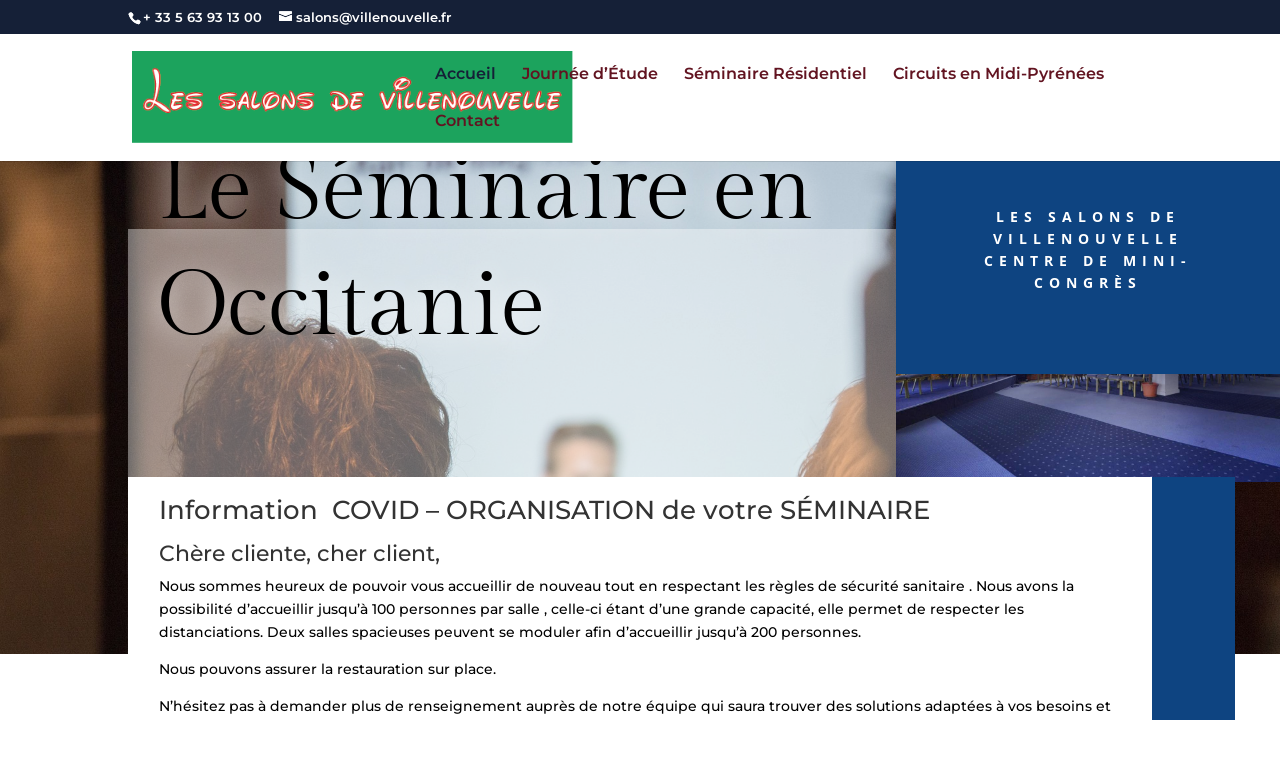

--- FILE ---
content_type: text/css
request_url: https://seminaire-tarn-et-garonne-82.com/wp-content/et-cache/21/et-core-unified-deferred-21.min.css?ver=1764944540
body_size: 2242
content:
div.et_pb_section.et_pb_section_0{background-position:right 0px top;background-image:url(https://semainaire-tarn-et-garonne-82.com/wp-content/uploads/2019/09/speaking-1453068_1920.jpg)!important}.et_pb_section_0.et_pb_section{padding-top:0px;padding-right:0px;padding-bottom:0px;padding-left:10vw;margin-top:1%}.et_pb_section_0>.et_pb_row,.et_pb_section_0.et_section_specialty>.et_pb_row{width:100%;max-width:100%}.et_pb_column_0{padding-top:9%}.et_pb_row_inner_0{background-color:rgba(255,255,255,0.39)}.et_pb_row_inner_0.et_pb_row_inner{padding-top:0px!important;padding-right:30px!important;padding-bottom:239px!important;padding-left:30px!important}.et_pb_column .et_pb_row_inner_0{padding-top:0;padding-right:30px;padding-bottom:239px;padding-left:30px}.et_pb_text_0 h1{font-family:'Gilda Display',Georgia,"Times New Roman",serif;font-size:7vw;color:#000000!important;line-height:1.3em;text-shadow:0em 0.03em 0.3em #ffffff}.et_pb_text_0 h2{font-weight:700;text-transform:uppercase;font-size:16px;letter-spacing:6px;line-height:2em}.et_pb_text_0{margin-top:-7.5vw!important;margin-bottom:40px!important}.et_pb_column_1{background-size:contain;background-repeat:no-repeat;background-position:right 0px center;background-image:url(https://seminaire-tarn-et-garonne-82.com/wp-content/uploads/2019/09/salle-de-reunion-seminaire.jpg);padding-top:0px}.et_pb_text_1.et_pb_text,.et_pb_text_10.et_pb_text,.et_pb_text_11.et_pb_text{color:#ffffff!important}.et_pb_text_1{line-height:1.6em;font-family:'Open Sans',Helvetica,Arial,Lucida,sans-serif;font-weight:700;text-transform:uppercase;letter-spacing:6px;line-height:1.6em;background-color:#0e4481;padding-top:80px!important;padding-right:40px!important;padding-bottom:80px!important;padding-left:40px!important;box-shadow:15px 46px 64px -20px rgba(1,4,66,0.44)}.et_pb_text_1:hover{background-image:initial;background-color:#0e4481}.et_pb_row_0.et_pb_row{padding-top:27px!important;padding-right:0px!important;padding-bottom:57px!important;padding-left:0px!important;padding-top:27px;padding-right:0px;padding-bottom:57px;padding-left:0px}.et_pb_text_2{background-color:#ffffff;padding-top:2%!important;padding-right:3%!important;padding-bottom:2%!important;padding-left:3%!important;margin-top:-25%!important;margin-bottom:10%!important;box-shadow:83px 0px 0px 0px #0e4481}.et_pb_button_0_wrapper{margin-top:-15px!important;margin-bottom:0px!important}.et_pb_button_0_wrapper a{transform:translateX(-80px) translateY(-165px)}.et_pb_button_0,.et_pb_button_0:after,.et_pb_button_1,.et_pb_button_1:after,.et_pb_button_2,.et_pb_button_2:after{transition:all 300ms ease 0ms}.et_pb_section_2.et_pb_section{padding-top:27px;padding-bottom:3px}.et_pb_row_1.et_pb_row{padding-top:0px!important;padding-right:0px!important;padding-bottom:1px!important;padding-left:0px!important;padding-top:0;padding-right:0px;padding-bottom:1px;padding-left:0px}.et_pb_blurb_3.et_pb_blurb,.et_pb_blurb_5.et_pb_blurb,.et_pb_blurb_4.et_pb_blurb,.et_pb_text_3.et_pb_text{color:#000000!important}.et_pb_text_3{line-height:2em;font-family:'Montserrat',Helvetica,Arial,Lucida,sans-serif;line-height:2em;margin-top:-37%!important;max-width:550px}.et_pb_text_3 h2{font-family:'Gilda Display',Georgia,"Times New Roman",serif;font-size:60px;line-height:1.2em}.et_pb_divider_0,.et_pb_divider_1{margin-top:72px!important}.et_pb_image_1,.et_pb_image_0,.et_pb_image_2{text-align:left;margin-left:0}.et_pb_blurb_1.et_pb_blurb .et_pb_module_header,.et_pb_blurb_1.et_pb_blurb .et_pb_module_header a,.et_pb_blurb_4.et_pb_blurb .et_pb_module_header,.et_pb_blurb_4.et_pb_blurb .et_pb_module_header a,.et_pb_blurb_5.et_pb_blurb .et_pb_module_header,.et_pb_blurb_5.et_pb_blurb .et_pb_module_header a,.et_pb_blurb_3.et_pb_blurb .et_pb_module_header,.et_pb_blurb_3.et_pb_blurb .et_pb_module_header a,.et_pb_blurb_0.et_pb_blurb .et_pb_module_header,.et_pb_blurb_0.et_pb_blurb .et_pb_module_header a,.et_pb_blurb_2.et_pb_blurb .et_pb_module_header,.et_pb_blurb_2.et_pb_blurb .et_pb_module_header a{font-weight:600;text-transform:uppercase;font-size:14px;letter-spacing:1px;line-height:1.3em}.et_pb_blurb_1.et_pb_blurb,.et_pb_blurb_2.et_pb_blurb,.et_pb_blurb_0.et_pb_blurb{color:#000000!important;padding-top:22%!important;padding-bottom:0%!important}.et_pb_blurb_4 .et-pb-icon,.et_pb_blurb_5 .et-pb-icon,.et_pb_blurb_3 .et-pb-icon,.et_pb_blurb_0 .et-pb-icon{transition:color 300ms ease 0ms;color:#0e4481;font-family:ETmodules!important;font-weight:400!important}.et_pb_blurb_5:hover .et-pb-icon,.et_pb_blurb_0:hover .et-pb-icon,.et_pb_blurb_3:hover .et-pb-icon,.et_pb_blurb_4:hover .et-pb-icon{color:#ff5900}.et_pb_blurb_2 .et-pb-icon,.et_pb_blurb_1 .et-pb-icon{transition:color 300ms ease 0ms}.et_pb_row_2.et_pb_row{padding-top:3px!important;padding-right:0px!important;padding-bottom:4px!important;padding-left:0px!important;padding-top:3px;padding-right:0px;padding-bottom:4px;padding-left:0px}.et_pb_text_4{font-size:18px}.et_pb_row_4.et_pb_row{padding-top:27px!important;padding-right:0px!important;padding-bottom:27px!important;padding-left:0px!important;padding-top:27px;padding-right:0px;padding-bottom:27px;padding-left:0px}body #page-container .et_pb_section .et_pb_button_1{color:#ffffff!important;background-color:#0e4481}.et_pb_text_5{font-family:'Montserrat',Helvetica,Arial,Lucida,sans-serif;font-size:18px}.et_pb_text_5 h2{font-family:'Montserrat',Helvetica,Arial,Lucida,sans-serif;font-size:30px}.et_pb_section_3.et_pb_section{padding-top:0px;padding-right:0px;padding-bottom:54px;padding-left:0px}.et_pb_section_4.et_pb_section{padding-top:0px;padding-right:0px;padding-bottom:54px;padding-left:0px;background-color:#e5e3e0!important}.et_pb_row_5.et_pb_row{padding-top:27px!important;padding-right:0px!important;padding-bottom:0px!important;padding-left:0px!important;padding-top:27px;padding-right:0px;padding-bottom:0;padding-left:0px}.et_pb_cta_1.et_pb_promo h2,.et_pb_cta_1.et_pb_promo h1.et_pb_module_header,.et_pb_cta_1.et_pb_promo h3.et_pb_module_header,.et_pb_cta_1.et_pb_promo h4.et_pb_module_header,.et_pb_cta_1.et_pb_promo h5.et_pb_module_header,.et_pb_cta_1.et_pb_promo h6.et_pb_module_header,.et_pb_cta_3.et_pb_promo h2,.et_pb_cta_3.et_pb_promo h1.et_pb_module_header,.et_pb_cta_3.et_pb_promo h3.et_pb_module_header,.et_pb_cta_3.et_pb_promo h4.et_pb_module_header,.et_pb_cta_3.et_pb_promo h5.et_pb_module_header,.et_pb_cta_3.et_pb_promo h6.et_pb_module_header,.et_pb_cta_2.et_pb_promo h2,.et_pb_cta_2.et_pb_promo h1.et_pb_module_header,.et_pb_cta_2.et_pb_promo h3.et_pb_module_header,.et_pb_cta_2.et_pb_promo h4.et_pb_module_header,.et_pb_cta_2.et_pb_promo h5.et_pb_module_header,.et_pb_cta_2.et_pb_promo h6.et_pb_module_header,.et_pb_cta_0.et_pb_promo h2,.et_pb_cta_0.et_pb_promo h1.et_pb_module_header,.et_pb_cta_0.et_pb_promo h3.et_pb_module_header,.et_pb_cta_0.et_pb_promo h4.et_pb_module_header,.et_pb_cta_0.et_pb_promo h5.et_pb_module_header,.et_pb_cta_0.et_pb_promo h6.et_pb_module_header{font-family:'Montserrat',Helvetica,Arial,Lucida,sans-serif!important;font-size:26px!important;line-height:1.3em!important}.et_pb_cta_0.et_pb_promo{background-image:linear-gradient(180deg,rgba(34,43,58,0) 0%,#222b3a 100%),url(https://semainaire-tarn-et-garonne-82.com/wp-content/uploads/2019/09/seminaire-montauban.jpg);background-color:#7EBEC5;padding-top:190px!important;padding-bottom:60px!important}body #page-container .et_pb_section .et_pb_cta_0.et_pb_promo .et_pb_promo_button.et_pb_button,body #page-container .et_pb_section .et_pb_cta_1.et_pb_promo .et_pb_promo_button.et_pb_button,body #page-container .et_pb_section .et_pb_cta_2.et_pb_promo .et_pb_promo_button.et_pb_button,body #page-container .et_pb_section .et_pb_cta_3.et_pb_promo .et_pb_promo_button.et_pb_button{color:#ffffff!important;border-width:8px!important;border-color:rgba(0,0,0,0);border-radius:0px;font-size:16px;font-family:'Open Sans',Helvetica,Arial,Lucida,sans-serif!important;font-weight:600!important;background-color:#0e4481}body #page-container .et_pb_section .et_pb_cta_3.et_pb_promo .et_pb_promo_button.et_pb_button,body #page-container .et_pb_section .et_pb_cta_3.et_pb_promo .et_pb_promo_button.et_pb_button:hover,body #page-container .et_pb_section .et_pb_cta_1.et_pb_promo .et_pb_promo_button.et_pb_button,body #page-container .et_pb_section .et_pb_cta_1.et_pb_promo .et_pb_promo_button.et_pb_button:hover,body #page-container .et_pb_section .et_pb_cta_0.et_pb_promo .et_pb_promo_button.et_pb_button,body #page-container .et_pb_section .et_pb_cta_0.et_pb_promo .et_pb_promo_button.et_pb_button:hover,body #page-container .et_pb_section .et_pb_cta_2.et_pb_promo .et_pb_promo_button.et_pb_button,body #page-container .et_pb_section .et_pb_cta_2.et_pb_promo .et_pb_promo_button.et_pb_button:hover{padding:0.3em 1em!important}body #page-container .et_pb_section .et_pb_cta_0.et_pb_promo .et_pb_promo_button.et_pb_button:before,body #page-container .et_pb_section .et_pb_cta_0.et_pb_promo .et_pb_promo_button.et_pb_button:after,body #page-container .et_pb_section .et_pb_cta_1.et_pb_promo .et_pb_promo_button.et_pb_button:before,body #page-container .et_pb_section .et_pb_cta_1.et_pb_promo .et_pb_promo_button.et_pb_button:after,body #page-container .et_pb_section .et_pb_cta_3.et_pb_promo .et_pb_promo_button.et_pb_button:before,body #page-container .et_pb_section .et_pb_cta_3.et_pb_promo .et_pb_promo_button.et_pb_button:after,body #page-container .et_pb_section .et_pb_cta_2.et_pb_promo .et_pb_promo_button.et_pb_button:before,body #page-container .et_pb_section .et_pb_cta_2.et_pb_promo .et_pb_promo_button.et_pb_button:after{display:none!important}body #page-container .et_pb_section .et_pb_cta_3.et_pb_promo .et_pb_promo_button.et_pb_button:hover,body #page-container .et_pb_section .et_pb_cta_0.et_pb_promo .et_pb_promo_button.et_pb_button:hover,body #page-container .et_pb_section .et_pb_cta_2.et_pb_promo .et_pb_promo_button.et_pb_button:hover,body #page-container .et_pb_section .et_pb_cta_1.et_pb_promo .et_pb_promo_button.et_pb_button:hover{background-image:initial;background-color:#1c8dff}.et_pb_cta_2.et_pb_promo .et_pb_promo_button.et_pb_button,.et_pb_cta_0.et_pb_promo .et_pb_promo_button.et_pb_button,.et_pb_cta_1.et_pb_promo .et_pb_promo_button.et_pb_button,.et_pb_cta_3.et_pb_promo .et_pb_promo_button.et_pb_button{transition:background-color 300ms ease 0ms}.et_pb_cta_1.et_pb_promo{background-position:left bottom 0px;background-image:linear-gradient(180deg,rgba(34,43,58,0) 0%,#222b3a 100%),url(https://seminaire-tarn-et-garonne-82.com/wp-content/uploads/2019/09/convention-center-3908239_1920-1.jpg);background-color:#7EBEC5;padding-top:190px!important;padding-bottom:60px!important}.et_pb_cta_2.et_pb_promo{background-position:right 0px top;background-image:linear-gradient(180deg,rgba(34,43,58,0) 0%,#222b3a 100%),url(https://semainaire-tarn-et-garonne-82.com/wp-content/uploads/2019/09/plan-des-salles-villenouvelle.jpg);background-color:#7EBEC5;padding-top:190px!important;padding-bottom:60px!important}.et_pb_cta_3.et_pb_promo{background-image:linear-gradient(180deg,rgba(34,43,58,0) 0%,#222b3a 100%),url(https://semainaire-tarn-et-garonne-82.com/wp-content/uploads/2019/09/travel-blog-05.jpg);background-color:#7EBEC5;padding-top:190px!important;padding-bottom:60px!important}.et_pb_row_6.et_pb_row{padding-top:27px!important;padding-right:0px!important;padding-bottom:8px!important;padding-left:0px!important;padding-top:27px;padding-right:0px;padding-bottom:8px;padding-left:0px}body #page-container .et_pb_section .et_pb_button_2{color:#ffffff!important;font-family:'Montserrat',Helvetica,Arial,Lucida,sans-serif!important;background-color:#0e4481}.et_pb_section_6.et_pb_section{padding-top:0px;padding-bottom:0px}.et_pb_column_19{padding-bottom:60px}.et_pb_row_inner_1.et_pb_row_inner{padding-top:0px!important;padding-right:0px!important;padding-bottom:14px!important;padding-left:0px!important}.et_pb_column .et_pb_row_inner_1{padding-top:0;padding-right:0px;padding-bottom:14px;padding-left:0px}.et_pb_text_10{line-height:1.6em;font-family:'Open Sans',Helvetica,Arial,Lucida,sans-serif;font-weight:700;text-transform:uppercase;letter-spacing:6px;line-height:1.6em;background-color:#0e4481;padding-top:80px!important;padding-right:40px!important;padding-bottom:80px!important;padding-left:40px!important;margin-top:-40px!important;margin-bottom:0px!important;box-shadow:15px 46px 64px -20px rgba(1,4,66,0.44);transition:background-color 300ms ease 0ms,background-image 300ms ease 0ms}.et_pb_text_10:hover,.et_pb_text_11:hover{background-image:initial;background-color:#3d9eff}.et_pb_column_20{padding-top:0px}.et_pb_text_11{line-height:1.6em;font-family:'Open Sans',Helvetica,Arial,Lucida,sans-serif;font-weight:700;text-transform:uppercase;letter-spacing:6px;line-height:1.6em;background-color:#0e4481;padding-top:80px!important;padding-right:40px!important;padding-bottom:80px!important;padding-left:40px!important;margin-top:29px!important;margin-bottom:0px!important;box-shadow:15px 46px 64px -20px rgba(1,4,66,0.44);transition:background-color 300ms ease 0ms,background-image 300ms ease 0ms}.et_pb_column_5,.et_pb_column_4{padding-top:24px}@media only screen and (min-width:981px){.et_pb_row_5,body #page-container .et-db #et-boc .et-l .et_pb_row_5.et_pb_row,body.et_pb_pagebuilder_layout.single #page-container #et-boc .et-l .et_pb_row_5.et_pb_row,body.et_pb_pagebuilder_layout.single.et_full_width_page #page-container #et-boc .et-l .et_pb_row_5.et_pb_row{width:94%;max-width:94%}.et_pb_row_6,body #page-container .et-db #et-boc .et-l .et_pb_row_6.et_pb_row,body.et_pb_pagebuilder_layout.single #page-container #et-boc .et-l .et_pb_row_6.et_pb_row,body.et_pb_pagebuilder_layout.single.et_full_width_page #page-container #et-boc .et-l .et_pb_row_6.et_pb_row,.et_pb_section_6>.et_pb_row,.et_pb_section_6.et_section_specialty>.et_pb_row{width:89%;max-width:89%}}@media only screen and (max-width:980px){.et_pb_section_0.et_pb_section{padding-top:80px;padding-right:10vw;padding-left:10vw;margin-top:0vw}.et_pb_row_inner_0.et_pb_row_inner,.et_pb_column .et_pb_row_inner_0{padding-right:0px!important;padding-left:0px!important}.et_pb_text_0 h1{font-size:10vw}.et_pb_text_0{margin-top:0vw!important;margin-bottom:20px!important}.et_pb_text_1{padding-top:40px!important;padding-bottom:40px!important;margin-bottom:-30px!important}.et_pb_button_0_wrapper a{transform:translateX(-80px) translateY(-165px)}.et_pb_text_3 h2{font-size:40px}.et_pb_image_0,.et_pb_image_1,.et_pb_image_2{text-align:center;margin-left:auto;margin-right:auto}.et_pb_image_0 .et_pb_image_wrap img,.et_pb_image_1 .et_pb_image_wrap img,.et_pb_image_2 .et_pb_image_wrap img{width:auto}body #page-container .et_pb_section .et_pb_button_2:after,body #page-container .et_pb_section .et_pb_button_1:after{display:inline-block;opacity:0}body #page-container .et_pb_section .et_pb_button_2:hover:after,body #page-container .et_pb_section .et_pb_button_1:hover:after{opacity:1}.et_pb_row_6,body #page-container .et-db #et-boc .et-l .et_pb_row_6.et_pb_row,body.et_pb_pagebuilder_layout.single #page-container #et-boc .et-l .et_pb_row_6.et_pb_row,body.et_pb_pagebuilder_layout.single.et_full_width_page #page-container #et-boc .et-l .et_pb_row_6.et_pb_row,.et_pb_row_5,body #page-container .et-db #et-boc .et-l .et_pb_row_5.et_pb_row,body.et_pb_pagebuilder_layout.single #page-container #et-boc .et-l .et_pb_row_5.et_pb_row,body.et_pb_pagebuilder_layout.single.et_full_width_page #page-container #et-boc .et-l .et_pb_row_5.et_pb_row,.et_pb_section_6>.et_pb_row,.et_pb_section_6.et_section_specialty>.et_pb_row{width:80%;max-width:80%}.et_pb_section_6.et_pb_section{padding-top:80px;padding-right:0px;padding-left:0px}.et_pb_text_10,.et_pb_text_11{padding-top:40px!important;padding-bottom:40px!important}}@media only screen and (max-width:767px){.et_pb_row_inner_0.et_pb_row_inner,.et_pb_column .et_pb_row_inner_0{padding-bottom:0px!important}.et_pb_text_0 h2{font-size:12px}.et_pb_section_1.et_pb_section{margin-top:16px}.et_pb_button_0_wrapper a{transform:translateX(-81px) translateY(3px)}.et_pb_text_3 h2{font-size:30px}.et_pb_image_0 .et_pb_image_wrap img,.et_pb_image_1 .et_pb_image_wrap img,.et_pb_image_2 .et_pb_image_wrap img{width:auto}body #page-container .et_pb_section .et_pb_button_1:after,body #page-container .et_pb_section .et_pb_button_2:after{display:inline-block;opacity:0}body #page-container .et_pb_section .et_pb_button_1:hover:after,body #page-container .et_pb_section .et_pb_button_2:hover:after{opacity:1}.et_pb_section_6.et_pb_section{padding-top:80px;padding-right:0px;padding-left:0px}}